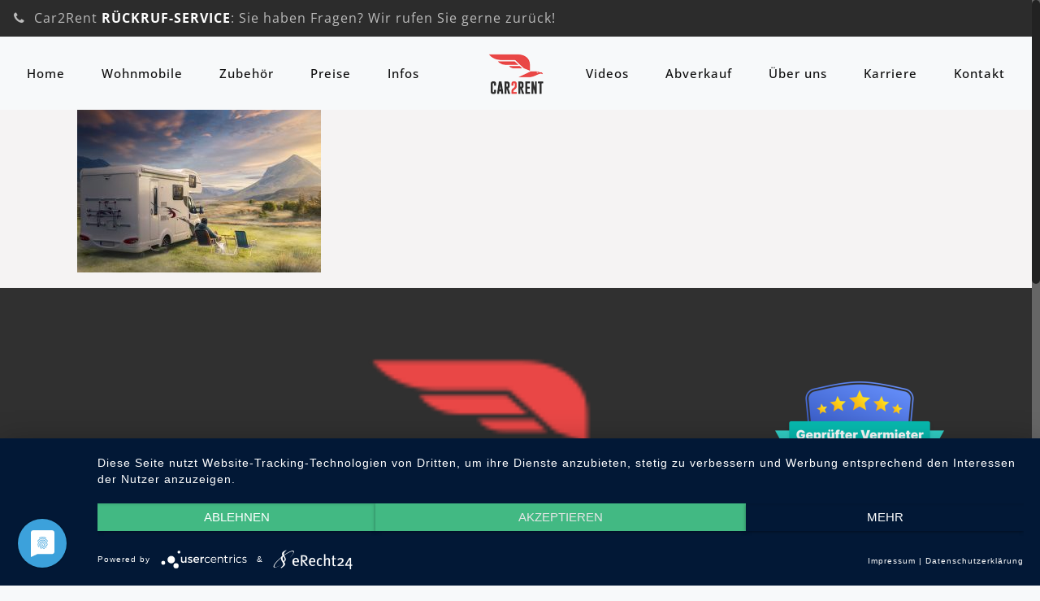

--- FILE ---
content_type: text/css
request_url: https://www.car2rent.net/wp-content/themes/betheme-child/style.css?ver=17.5
body_size: 10906
content:
/*
Theme Name: 	Betheme Child
Theme URI: 		http://themes.muffingroup.com/betheme
Author: 		Muffin group
Author URI: 	http://muffingroup.com
Description:	Child Theme for Betheme - Premium WordPress Theme
Template:		betheme
Version: 		1.6.1
*/

/* Theme customization starts here
-------------------------------------------------------------- */


/* open-sans-300 - latin */
@font-face {
  font-family: 'Open Sans';
  font-style: normal;
  font-weight: 300;
  src: url('/wp-content/themes/betheme-child/fonts/open-sans-v34-latin-300.eot'); /* IE9 Compat Modes */
  src: local(''),
       url('/wp-content/themes/betheme-child/fonts/open-sans-v34-latin-300.eot?#iefix') format('embedded-opentype'), /* IE6-IE8 */
       url('/wp-content/themes/betheme-child/fonts/open-sans-v34-latin-300.woff2') format('woff2'), /* Super Modern Browsers */
       url('/wp-content/themes/betheme-child/fonts/open-sans-v34-latin-300.woff') format('woff'), /* Modern Browsers */
       url('/wp-content/themes/betheme-child/fonts/open-sans-v34-latin-300.ttf') format('truetype'), /* Safari, Android, iOS */
       url('/wp-content/themes/betheme-child/fonts/open-sans-v34-latin-300.svg#OpenSans') format('svg'); /* Legacy iOS */
}
/* open-sans-regular - latin */
@font-face {
  font-family: 'Open Sans';
  font-style: normal;
  font-weight: 400;
  src: url('/wp-content/themes/betheme-child/fonts/open-sans-v34-latin-regular.eot'); /* IE9 Compat Modes */
  src: local(''),
       url('/wp-content/themes/betheme-child/fonts/open-sans-v34-latin-regular.eot?#iefix') format('embedded-opentype'), /* IE6-IE8 */
       url('/wp-content/themes/betheme-child/fonts/open-sans-v34-latin-regular.woff2') format('woff2'), /* Super Modern Browsers */
       url('/wp-content/themes/betheme-child/fonts/open-sans-v34-latin-regular.woff') format('woff'), /* Modern Browsers */
       url('/wp-content/themes/betheme-child/fonts/open-sans-v34-latin-regular.ttf') format('truetype'), /* Safari, Android, iOS */
       url('/wp-content/themes/betheme-child/fonts/open-sans-v34-latin-regular.svg#OpenSans') format('svg'); /* Legacy iOS */
}
/* open-sans-500 - latin */
@font-face {
  font-family: 'Open Sans';
  font-style: normal;
  font-weight: 500;
  src: url('/wp-content/themes/betheme-child/fonts/open-sans-v34-latin-500.eot'); /* IE9 Compat Modes */
  src: local(''),
       url('/wp-content/themes/betheme-child/fonts/open-sans-v34-latin-500.eot?#iefix') format('embedded-opentype'), /* IE6-IE8 */
       url('/wp-content/themes/betheme-child/fonts/open-sans-v34-latin-500.woff2') format('woff2'), /* Super Modern Browsers */
       url('/wp-content/themes/betheme-child/fonts/open-sans-v34-latin-500.woff') format('woff'), /* Modern Browsers */
       url('/wp-content/themes/betheme-child/fonts/open-sans-v34-latin-500.ttf') format('truetype'), /* Safari, Android, iOS */
       url('/wp-content/themes/betheme-child/fonts/open-sans-v34-latin-500.svg#OpenSans') format('svg'); /* Legacy iOS */
}
/* open-sans-600 - latin */
@font-face {
  font-family: 'Open Sans';
  font-style: normal;
  font-weight: 600;
  src: url('/wp-content/themes/betheme-child/fonts/open-sans-v34-latin-600.eot'); /* IE9 Compat Modes */
  src: local(''),
       url('/wp-content/themes/betheme-child/fonts/open-sans-v34-latin-600.eot?#iefix') format('embedded-opentype'), /* IE6-IE8 */
       url('/wp-content/themes/betheme-child/fonts/open-sans-v34-latin-600.woff2') format('woff2'), /* Super Modern Browsers */
       url('/wp-content/themes/betheme-child/fonts/open-sans-v34-latin-600.woff') format('woff'), /* Modern Browsers */
       url('/wp-content/themes/betheme-child/fonts/open-sans-v34-latin-600.ttf') format('truetype'), /* Safari, Android, iOS */
       url('/wp-content/themes/betheme-child/fonts/open-sans-v34-latin-600.svg#OpenSans') format('svg'); /* Legacy iOS */
}
/* open-sans-700 - latin */
@font-face {
  font-family: 'Open Sans';
  font-style: normal;
  font-weight: 700;
  src: url('/wp-content/themes/betheme-child/fonts/open-sans-v34-latin-700.eot'); /* IE9 Compat Modes */
  src: local(''),
       url('/wp-content/themes/betheme-child/fonts/open-sans-v34-latin-700.eot?#iefix') format('embedded-opentype'), /* IE6-IE8 */
       url('/wp-content/themes/betheme-child/fonts/open-sans-v34-latin-700.woff2') format('woff2'), /* Super Modern Browsers */
       url('/wp-content/themes/betheme-child/fonts/open-sans-v34-latin-700.woff') format('woff'), /* Modern Browsers */
       url('/wp-content/themes/betheme-child/fonts/open-sans-v34-latin-700.ttf') format('truetype'), /* Safari, Android, iOS */
       url('/wp-content/themes/betheme-child/fonts/open-sans-v34-latin-700.svg#OpenSans') format('svg'); /* Legacy iOS */
}
/* open-sans-800 - latin */
@font-face {
  font-family: 'Open Sans';
  font-style: normal;
  font-weight: 800;
  src: url('/wp-content/themes/betheme-child/fonts/open-sans-v34-latin-800.eot'); /* IE9 Compat Modes */
  src: local(''),
       url('/wp-content/themes/betheme-child/fonts/open-sans-v34-latin-800.eot?#iefix') format('embedded-opentype'), /* IE6-IE8 */
       url('/wp-content/themes/betheme-child/fonts/open-sans-v34-latin-800.woff2') format('woff2'), /* Super Modern Browsers */
       url('/wp-content/themes/betheme-child/fonts/open-sans-v34-latin-800.woff') format('woff'), /* Modern Browsers */
       url('/wp-content/themes/betheme-child/fonts/open-sans-v34-latin-800.ttf') format('truetype'), /* Safari, Android, iOS */
       url('/wp-content/themes/betheme-child/fonts/open-sans-v34-latin-800.svg#OpenSans') format('svg'); /* Legacy iOS */
}
/* open-sans-300italic - latin */
@font-face {
  font-family: 'Open Sans';
  font-style: italic;
  font-weight: 300;
  src: url('/wp-content/themes/betheme-child/fonts/open-sans-v34-latin-300italic.eot'); /* IE9 Compat Modes */
  src: local(''),
       url('/wp-content/themes/betheme-child/fonts/open-sans-v34-latin-300italic.eot?#iefix') format('embedded-opentype'), /* IE6-IE8 */
       url('/wp-content/themes/betheme-child/fonts/open-sans-v34-latin-300italic.woff2') format('woff2'), /* Super Modern Browsers */
       url('/wp-content/themes/betheme-child/fonts/open-sans-v34-latin-300italic.woff') format('woff'), /* Modern Browsers */
       url('/wp-content/themes/betheme-child/fonts/open-sans-v34-latin-300italic.ttf') format('truetype'), /* Safari, Android, iOS */
       url('/wp-content/themes/betheme-child/fonts/open-sans-v34-latin-300italic.svg#OpenSans') format('svg'); /* Legacy iOS */
}
/* open-sans-italic - latin */
@font-face {
  font-family: 'Open Sans';
  font-style: italic;
  font-weight: 400;
  src: url('/wp-content/themes/betheme-child/fonts/open-sans-v34-latin-italic.eot'); /* IE9 Compat Modes */
  src: local(''),
       url('/wp-content/themes/betheme-child/fonts/open-sans-v34-latin-italic.eot?#iefix') format('embedded-opentype'), /* IE6-IE8 */
       url('/wp-content/themes/betheme-child/fonts/open-sans-v34-latin-italic.woff2') format('woff2'), /* Super Modern Browsers */
       url('/wp-content/themes/betheme-child/fonts/open-sans-v34-latin-italic.woff') format('woff'), /* Modern Browsers */
       url('/wp-content/themes/betheme-child/fonts/open-sans-v34-latin-italic.ttf') format('truetype'), /* Safari, Android, iOS */
       url('/wp-content/themes/betheme-child/fonts/open-sans-v34-latin-italic.svg#OpenSans') format('svg'); /* Legacy iOS */
}
/* open-sans-500italic - latin */
@font-face {
  font-family: 'Open Sans';
  font-style: italic;
  font-weight: 500;
  src: url('/wp-content/themes/betheme-child/fonts/open-sans-v34-latin-500italic.eot'); /* IE9 Compat Modes */
  src: local(''),
       url('/wp-content/themes/betheme-child/fonts/open-sans-v34-latin-500italic.eot?#iefix') format('embedded-opentype'), /* IE6-IE8 */
       url('/wp-content/themes/betheme-child/fonts/open-sans-v34-latin-500italic.woff2') format('woff2'), /* Super Modern Browsers */
       url('/wp-content/themes/betheme-child/fonts/open-sans-v34-latin-500italic.woff') format('woff'), /* Modern Browsers */
       url('/wp-content/themes/betheme-child/fonts/open-sans-v34-latin-500italic.ttf') format('truetype'), /* Safari, Android, iOS */
       url('/wp-content/themes/betheme-child/fonts/open-sans-v34-latin-500italic.svg#OpenSans') format('svg'); /* Legacy iOS */
}
/* open-sans-600italic - latin */
@font-face {
  font-family: 'Open Sans';
  font-style: italic;
  font-weight: 600;
  src: url('/wp-content/themes/betheme-child/fonts/open-sans-v34-latin-600italic.eot'); /* IE9 Compat Modes */
  src: local(''),
       url('/wp-content/themes/betheme-child/fonts/open-sans-v34-latin-600italic.eot?#iefix') format('embedded-opentype'), /* IE6-IE8 */
       url('/wp-content/themes/betheme-child/fonts/open-sans-v34-latin-600italic.woff2') format('woff2'), /* Super Modern Browsers */
       url('/wp-content/themes/betheme-child/fonts/open-sans-v34-latin-600italic.woff') format('woff'), /* Modern Browsers */
       url('/wp-content/themes/betheme-child/fonts/open-sans-v34-latin-600italic.ttf') format('truetype'), /* Safari, Android, iOS */
       url('/wp-content/themes/betheme-child/fonts/open-sans-v34-latin-600italic.svg#OpenSans') format('svg'); /* Legacy iOS */
}
/* open-sans-700italic - latin */
@font-face {
  font-family: 'Open Sans';
  font-style: italic;
  font-weight: 700;
  src: url('/wp-content/themes/betheme-child/fonts/open-sans-v34-latin-700italic.eot'); /* IE9 Compat Modes */
  src: local(''),
       url('/wp-content/themes/betheme-child/fonts/open-sans-v34-latin-700italic.eot?#iefix') format('embedded-opentype'), /* IE6-IE8 */
       url('/wp-content/themes/betheme-child/fonts/open-sans-v34-latin-700italic.woff2') format('woff2'), /* Super Modern Browsers */
       url('/wp-content/themes/betheme-child/fonts/open-sans-v34-latin-700italic.woff') format('woff'), /* Modern Browsers */
       url('/wp-content/themes/betheme-child/fonts/open-sans-v34-latin-700italic.ttf') format('truetype'), /* Safari, Android, iOS */
       url('/wp-content/themes/betheme-child/fonts/open-sans-v34-latin-700italic.svg#OpenSans') format('svg'); /* Legacy iOS */
}
/* open-sans-800italic - latin */
@font-face {
  font-family: 'Open Sans';
  font-style: italic;
  font-weight: 800;
  src: url('/wp-content/themes/betheme-child/fonts/open-sans-v34-latin-800italic.eot'); /* IE9 Compat Modes */
  src: local(''),
       url('/wp-content/themes/betheme-child/fonts/open-sans-v34-latin-800italic.eot?#iefix') format('embedded-opentype'), /* IE6-IE8 */
       url('/wp-content/themes/betheme-child/fonts/open-sans-v34-latin-800italic.woff2') format('woff2'), /* Super Modern Browsers */
       url('/wp-content/themes/betheme-child/fonts/open-sans-v34-latin-800italic.woff') format('woff'), /* Modern Browsers */
       url('/wp-content/themes/betheme-child/fonts/open-sans-v34-latin-800italic.ttf') format('truetype'), /* Safari, Android, iOS */
       url('/wp-content/themes/betheme-child/fonts/open-sans-v34-latin-800italic.svg#OpenSans') format('svg'); /* Legacy iOS */
}